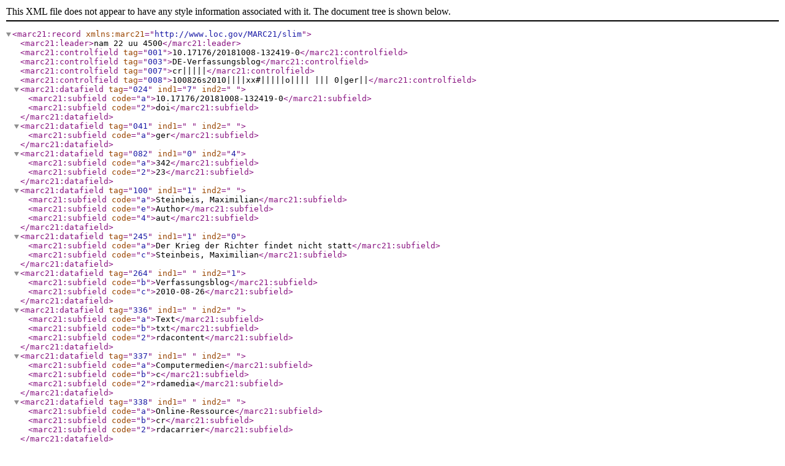

--- FILE ---
content_type: application/xml
request_url: https://verfassungsblog.de/der-krieg-der-richter-findet-nicht-statt/?vb-metadata-export=marc21xml
body_size: 609
content:
<?xml version="1.0" encoding="UTF-8"?>
<marc21:record xmlns:marc21="http://www.loc.gov/MARC21/slim">
  <marc21:leader>nam  22     uu 4500</marc21:leader>
  <marc21:controlfield tag="001">10.17176/20181008-132419-0</marc21:controlfield>
  <marc21:controlfield tag="003">DE-Verfassungsblog</marc21:controlfield>
  <marc21:controlfield tag="007">cr|||||</marc21:controlfield>
  <marc21:controlfield tag="008">100826s2010||||xx#|||||o|||| ||| 0|ger||</marc21:controlfield>
  <marc21:datafield tag="024" ind1="7" ind2=" ">
    <marc21:subfield code="a">10.17176/20181008-132419-0</marc21:subfield>
    <marc21:subfield code="2">doi</marc21:subfield>
  </marc21:datafield>
  <marc21:datafield tag="041" ind1=" " ind2=" ">
    <marc21:subfield code="a">ger</marc21:subfield>
  </marc21:datafield>
  <marc21:datafield tag="082" ind1="0" ind2="4">
    <marc21:subfield code="a">342</marc21:subfield>
    <marc21:subfield code="2">23</marc21:subfield>
  </marc21:datafield>
  <marc21:datafield tag="100" ind1="1" ind2=" ">
    <marc21:subfield code="a">Steinbeis, Maximilian</marc21:subfield>
    <marc21:subfield code="e">Author</marc21:subfield>
    <marc21:subfield code="4">aut</marc21:subfield>
  </marc21:datafield>
  <marc21:datafield tag="245" ind1="1" ind2="0">
    <marc21:subfield code="a">Der Krieg der Richter findet nicht statt</marc21:subfield>
    <marc21:subfield code="c">Steinbeis, Maximilian</marc21:subfield>
  </marc21:datafield>
  <marc21:datafield tag="264" ind1=" " ind2="1">
    <marc21:subfield code="b">Verfassungsblog</marc21:subfield>
    <marc21:subfield code="c">2010-08-26</marc21:subfield>
  </marc21:datafield>
  <marc21:datafield tag="336" ind1=" " ind2=" ">
    <marc21:subfield code="a">Text</marc21:subfield>
    <marc21:subfield code="b">txt</marc21:subfield>
    <marc21:subfield code="2">rdacontent</marc21:subfield>
  </marc21:datafield>
  <marc21:datafield tag="337" ind1=" " ind2=" ">
    <marc21:subfield code="a">Computermedien</marc21:subfield>
    <marc21:subfield code="b">c</marc21:subfield>
    <marc21:subfield code="2">rdamedia</marc21:subfield>
  </marc21:datafield>
  <marc21:datafield tag="338" ind1=" " ind2=" ">
    <marc21:subfield code="a">Online-Ressource</marc21:subfield>
    <marc21:subfield code="b">cr</marc21:subfield>
    <marc21:subfield code="2">rdacarrier</marc21:subfield>
  </marc21:datafield>
  <marc21:datafield tag="520" ind1=" " ind2=" ">
    <marc21:subfield code="a">Die Meuterei der nationalen Verfassungshüter gegen die Europäisierung des Rechts  [...]</marc21:subfield>
  </marc21:datafield>
  <marc21:datafield tag="540" ind1=" " ind2=" ">
    <marc21:subfield code="a">CC BY-NC-ND 4.0</marc21:subfield>
  </marc21:datafield>
  <marc21:datafield tag="650" ind1="1" ind2="4">
    <marc21:subfield code="a">Arbeitsrecht</marc21:subfield>
  </marc21:datafield>
  <marc21:datafield tag="650" ind1="1" ind2="4">
    <marc21:subfield code="a">Bundesverfassungsgericht</marc21:subfield>
  </marc21:datafield>
  <marc21:datafield tag="650" ind1="1" ind2="4">
    <marc21:subfield code="a">Demokratie</marc21:subfield>
  </marc21:datafield>
  <marc21:datafield tag="650" ind1="1" ind2="4">
    <marc21:subfield code="a">Diskriminierung</marc21:subfield>
  </marc21:datafield>
  <marc21:datafield tag="650" ind1="1" ind2="4">
    <marc21:subfield code="a">ECJ</marc21:subfield>
  </marc21:datafield>
  <marc21:datafield tag="650" ind1="1" ind2="4">
    <marc21:subfield code="a">EuGH</marc21:subfield>
  </marc21:datafield>
  <marc21:datafield tag="650" ind1="1" ind2="4">
    <marc21:subfield code="a">Europäischer Gerichtshof</marc21:subfield>
  </marc21:datafield>
  <marc21:datafield tag="650" ind1="1" ind2="4">
    <marc21:subfield code="a">gesetzlicher Richter</marc21:subfield>
  </marc21:datafield>
  <marc21:datafield tag="650" ind1="1" ind2="4">
    <marc21:subfield code="a">Justiz</marc21:subfield>
  </marc21:datafield>
  <marc21:datafield tag="650" ind1="1" ind2="4">
    <marc21:subfield code="a">Lissabon</marc21:subfield>
  </marc21:datafield>
  <marc21:datafield tag="650" ind1="1" ind2="4">
    <marc21:subfield code="a">Rechtsstaat</marc21:subfield>
  </marc21:datafield>
  <marc21:datafield tag="650" ind1="1" ind2="4">
    <marc21:subfield code="a">Staatshaftungsrecht</marc21:subfield>
  </marc21:datafield>
  <marc21:datafield tag="650" ind1="1" ind2="4">
    <marc21:subfield code="a">Vertrauensschutz</marc21:subfield>
  </marc21:datafield>
  <marc21:datafield tag="773" ind1="0" ind2=" ">
    <marc21:subfield code="a">Max Steinbeis Verfassungsblog gGmbH</marc21:subfield>
    <marc21:subfield code="t">Verfassungsblog</marc21:subfield>
    <marc21:subfield code="x">2366-7044</marc21:subfield>
  </marc21:datafield>
  <marc21:datafield tag="856" ind1="4" ind2="0">
    <marc21:subfield code="u">https://verfassungsblog.de/der-krieg-der-richter-findet-nicht-statt/</marc21:subfield>
    <marc21:subfield code="y">raw object</marc21:subfield>
  </marc21:datafield>
</marc21:record>
